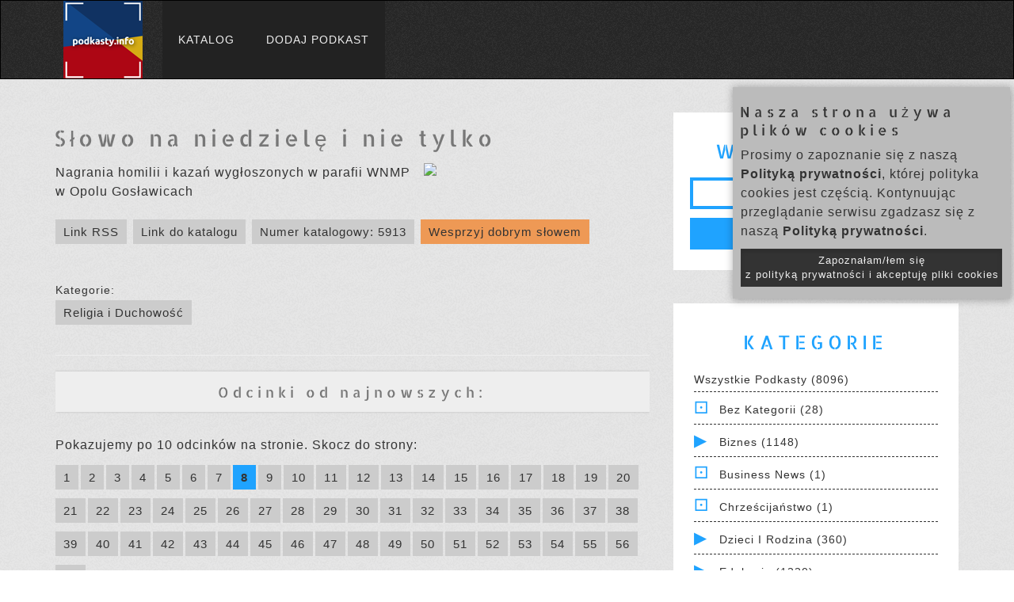

--- FILE ---
content_type: text/html; charset=UTF-8
request_url: https://www.podkasty.info/katalog/podkast/5913-S%C5%82owo_na_niedziel%C4%99_i_nie_tylko_?page=8
body_size: 9909
content:
<!DOCTYPE html>
<head lang="pl">
    <!-- Global site tag (gtag.js) - Google Analytics -->
    <script async src="https://www.googletagmanager.com/gtag/js?id=UA-35362598-1"></script>
    <script>
    window.dataLayer = window.dataLayer || [];
    function gtag(){dataLayer.push(arguments);}
    gtag('js', new Date());

    gtag('config', 'UA-35362598-1');
    </script>


    <meta charset="UTF-8">
    <title>Słowo na niedzielę i nie tylko  | Katalog Podkastów</title>

    <meta name="viewport" content="width=device-width, initial-scale=1, maximum-scale=1.0, user-scalable=no">

    <!-- For Facebook -->
    <meta property="og:title" content="Słowo na niedzielę i nie tylko  | Katalog Podkastów" >    <meta property="og:description" content="Nagrania homilii i kazań wygłoszonych w parafii WNMP w Opolu Gosławicach" ><meta property="og:image" content="https://img.hearthis.at/7/9/8/_/uploads/9127338/image_user/w1400_h1400_q70_ptrue_v2_----cropped_1545146343897.jpg" >
    <!-- Bootstrap Core CSS -->
    <link href="https://www.podkasty.info/katalog/bootstrap/css/bootstrap.min.css" type="text/css" rel="stylesheet" />
    <!-- Main styles conbined -->
    <link href="https://www.podkasty.info/katalog/assets/css/normalize-style-responsive-modifications.css?v=7" type="text/css" rel="stylesheet" />
    <!-- additional icons -->
    <link href="https://www.podkasty.info/katalog/assets/css/iline-icons.css" type="text/css" rel="stylesheet" media="print" onload="this.media='all'" />
    
    
    <!-- Shortcut icon -->
    <link rel="apple-touch-icon" sizes="76x76" href="https://www.podkasty.info/katalog/assets/favicon/apple-touch-icon.png">
    <link rel="icon" type="image/png" sizes="32x32" href="https://www.podkasty.info/katalog/assets/favicon/favicon-32x32.png">
    <link rel="icon" type="image/png" sizes="16x16" href="https://www.podkasty.info/katalog/assets/favicon/favicon-16x16.png">
    <link rel="manifest" href="https://www.podkasty.info/katalog/assets/favicon/site.webmanifest">
    <link rel="mask-icon" href="https://www.podkasty.info/katalog/assets/favicon/safari-pinned-tab.svg" color="#5bbad5">
    <meta name="msapplication-TileColor" content="#da532c">
    <meta name="theme-color" content="#ffffff">

    <script>
        // redirect the OLD podcast URLs to the new ones
        h = window.location.hash;
        if (h.length > 2) {
            s = h.split('/');
            if ((s[0] == '#podkast') && (s[1]) && (s[1] != '') && !isNaN(s[1])) {
                window.location = 'https://www.podkasty.info/katalog/podkast/' + s[1];
            }
        }

        var BASE_PATH = 'https://www.podkasty.info/katalog/';
    </script>
    <!-- Global site tag (gtag.js) - Google Analytics -->
    <script async src="https://www.googletagmanager.com/gtag/js?id=G-WLWMKQ80SY"></script>
    <script>
        window.dataLayer = window.dataLayer || [];
        function gtag(){dataLayer.push(arguments);}
        gtag('js', new Date());

        gtag('config', 'G-WLWMKQ80SY');
    </script>

</head>
<body>
    <div id="fb-root"></div>
    <script async defer crossorigin="anonymous" src="https://connect.facebook.net/pl_PL/sdk.js#xfbml=1&version=v10.0&appId=784457245540958&autoLogAppEvents=1" nonce="kTQ61OmW"></script>
    <!-- NAVIGATION START -->
    <header class="fallone-navbar" data-id="default-navbar">
      <nav class="navbar navbar-default">
        <div class="container">
          <!-- Brand and toggle get grouped for better mobile display -->
          <div class="navbar-header">
            <button type="button" class="navbar-toggle collapsed" data-toggle="collapse" data-target="#navbar-collapse-1" aria-expanded="false">
              <span class="sr-only">Menu</span>
              <span class="icon-bar"></span>
              <span class="icon-bar"></span>
              <span class="icon-bar"></span>
            </button>
            <a class="navbar-brand" href="/">
              <img src="https://www.podkasty.info/katalog/assets/images/Podkastyinfo-100.png" alt="Katalog podkastów" class="img-responsive" />
            </a>
          </div>

          <!-- Collect the nav links, forms, and other content for toggling -->
          <div class="collapse navbar-collapse" id="navbar-collapse-1">
            <ul class="nav navbar-nav">
              <li><a  href="https://www.podkasty.info/katalog/">Katalog</a></li>
              <li><a  href="https://www.podkasty.info/katalog/dodaj">Dodaj podkast</a></li>
                        </div><!-- /.navbar-collapse -->
        </div><!-- /.container -->
      </nav>
    </header>
    <!-- NAVIGATION END -->
    <!-- MAIN CONTAINER -->
    <div class="main-content">

        <!-- BLOG POST BODY SECTION -->
        <section class="pattern-3 no-padding-right">
          <!-- .container -->
          <div class="container">
            <!-- .row -->
            <div class="row">
              <!-- .col-md-12 -->
              <div class="col-md-12">
                <!-- All blog posts -->
                <div class="mar-top-md mar-bottom-md row">
        <!-- Left part -->
        <div class="col-md-8 blog-main">
                    <section  class="blog-post-list no-padding">

                <h1>Słowo na niedzielę i nie tylko </h1>

                <img class="podcast-cover" src="https://img.hearthis.at/7/9/8/_/uploads/9127338/image_user/w1400_h1400_q70_ptrue_v2_----cropped_1545146343897.jpg" />

                <p>Nagrania homilii i kazań wygłoszonych w parafii WNMP w Opolu Gosławicach</p>

                                    
                    <div class="info-buttons">
                        <a href="https://hearthis.at/parafia-wnmp-opole-goslawice/podcast/">Link RSS</a>
                        <a id="this-page-link" href="https://www.podkasty.info/katalog/podkast/5913-S%C5%82owo_na_niedziel%C4%99_i_nie_tylko_">Link do katalogu</a>
                        <a id="this-page-link" href="https://www.podkasty.info/katalog/5913">Numer katalogowy: 5913</a>
                        <a id="support-link" href="https://www.podkasty.info/polecanie.php">Wesprzyj dobrym słowem</a><br />
                        <div class="fb-share-button" data-href="https://www.podkasty.info/katalog/podkast/5913-S%C5%82owo_na_niedziel%C4%99_i_nie_tylko_" data-layout="button" data-size="large"><a target="_blank" href="https://www.facebook.com/sharer/sharer.php?u=https%3A%2F%2Fwww.podkasty.info%2Fkatalog%2Fpodkast%2F5913-S%25C5%2582owo_na_niedziel%25C4%2599_i_nie_tylko_&amp;src=sdkpreparse" class="fb-xfbml-parse-ignore">Udostępnij</a></div>
                    </div>

                                            <div class="in-categories">
                            Kategorie: <br />
                                                            <a href="https://www.podkasty.info/katalog/kategoria/23-Religia_i_Duchowo%C5%9B%C4%87">Religia i Duchowość</a>
                                                    </div>
                    
                    <hr />

                    
                        <article class="blog-post">
                            <div class="blog-body">
                                <h4 class="text-center">
                                    Odcinki od najnowszych:
                                </h4>
                            </div>
                        </article>

                        <div class="pagination"><p>Pokazujemy po 10 odcinków na stronie. Skocz do strony:</p><a href="https://www.podkasty.info/katalog/podkast/5913-S%C5%82owo_na_niedziel%C4%99_i_nie_tylko_?page=1"  >1</a><a href="https://www.podkasty.info/katalog/podkast/5913-S%C5%82owo_na_niedziel%C4%99_i_nie_tylko_?page=2"  >2</a><a href="https://www.podkasty.info/katalog/podkast/5913-S%C5%82owo_na_niedziel%C4%99_i_nie_tylko_?page=3"  >3</a><a href="https://www.podkasty.info/katalog/podkast/5913-S%C5%82owo_na_niedziel%C4%99_i_nie_tylko_?page=4"  >4</a><a href="https://www.podkasty.info/katalog/podkast/5913-S%C5%82owo_na_niedziel%C4%99_i_nie_tylko_?page=5"  >5</a><a href="https://www.podkasty.info/katalog/podkast/5913-S%C5%82owo_na_niedziel%C4%99_i_nie_tylko_?page=6"  >6</a><a href="https://www.podkasty.info/katalog/podkast/5913-S%C5%82owo_na_niedziel%C4%99_i_nie_tylko_?page=7"  >7</a><a href="https://www.podkasty.info/katalog/podkast/5913-S%C5%82owo_na_niedziel%C4%99_i_nie_tylko_?page=8" class="active" >8</a><a href="https://www.podkasty.info/katalog/podkast/5913-S%C5%82owo_na_niedziel%C4%99_i_nie_tylko_?page=9"  >9</a><a href="https://www.podkasty.info/katalog/podkast/5913-S%C5%82owo_na_niedziel%C4%99_i_nie_tylko_?page=10"  >10</a><a href="https://www.podkasty.info/katalog/podkast/5913-S%C5%82owo_na_niedziel%C4%99_i_nie_tylko_?page=11"  >11</a><a href="https://www.podkasty.info/katalog/podkast/5913-S%C5%82owo_na_niedziel%C4%99_i_nie_tylko_?page=12"  >12</a><a href="https://www.podkasty.info/katalog/podkast/5913-S%C5%82owo_na_niedziel%C4%99_i_nie_tylko_?page=13"  >13</a><a href="https://www.podkasty.info/katalog/podkast/5913-S%C5%82owo_na_niedziel%C4%99_i_nie_tylko_?page=14"  >14</a><a href="https://www.podkasty.info/katalog/podkast/5913-S%C5%82owo_na_niedziel%C4%99_i_nie_tylko_?page=15"  >15</a><a href="https://www.podkasty.info/katalog/podkast/5913-S%C5%82owo_na_niedziel%C4%99_i_nie_tylko_?page=16"  >16</a><a href="https://www.podkasty.info/katalog/podkast/5913-S%C5%82owo_na_niedziel%C4%99_i_nie_tylko_?page=17"  >17</a><a href="https://www.podkasty.info/katalog/podkast/5913-S%C5%82owo_na_niedziel%C4%99_i_nie_tylko_?page=18"  >18</a><a href="https://www.podkasty.info/katalog/podkast/5913-S%C5%82owo_na_niedziel%C4%99_i_nie_tylko_?page=19"  >19</a><a href="https://www.podkasty.info/katalog/podkast/5913-S%C5%82owo_na_niedziel%C4%99_i_nie_tylko_?page=20"  >20</a><a href="https://www.podkasty.info/katalog/podkast/5913-S%C5%82owo_na_niedziel%C4%99_i_nie_tylko_?page=21"  >21</a><a href="https://www.podkasty.info/katalog/podkast/5913-S%C5%82owo_na_niedziel%C4%99_i_nie_tylko_?page=22"  >22</a><a href="https://www.podkasty.info/katalog/podkast/5913-S%C5%82owo_na_niedziel%C4%99_i_nie_tylko_?page=23"  >23</a><a href="https://www.podkasty.info/katalog/podkast/5913-S%C5%82owo_na_niedziel%C4%99_i_nie_tylko_?page=24"  >24</a><a href="https://www.podkasty.info/katalog/podkast/5913-S%C5%82owo_na_niedziel%C4%99_i_nie_tylko_?page=25"  >25</a><a href="https://www.podkasty.info/katalog/podkast/5913-S%C5%82owo_na_niedziel%C4%99_i_nie_tylko_?page=26"  >26</a><a href="https://www.podkasty.info/katalog/podkast/5913-S%C5%82owo_na_niedziel%C4%99_i_nie_tylko_?page=27"  >27</a><a href="https://www.podkasty.info/katalog/podkast/5913-S%C5%82owo_na_niedziel%C4%99_i_nie_tylko_?page=28"  >28</a><a href="https://www.podkasty.info/katalog/podkast/5913-S%C5%82owo_na_niedziel%C4%99_i_nie_tylko_?page=29"  >29</a><a href="https://www.podkasty.info/katalog/podkast/5913-S%C5%82owo_na_niedziel%C4%99_i_nie_tylko_?page=30"  >30</a><a href="https://www.podkasty.info/katalog/podkast/5913-S%C5%82owo_na_niedziel%C4%99_i_nie_tylko_?page=31"  >31</a><a href="https://www.podkasty.info/katalog/podkast/5913-S%C5%82owo_na_niedziel%C4%99_i_nie_tylko_?page=32"  >32</a><a href="https://www.podkasty.info/katalog/podkast/5913-S%C5%82owo_na_niedziel%C4%99_i_nie_tylko_?page=33"  >33</a><a href="https://www.podkasty.info/katalog/podkast/5913-S%C5%82owo_na_niedziel%C4%99_i_nie_tylko_?page=34"  >34</a><a href="https://www.podkasty.info/katalog/podkast/5913-S%C5%82owo_na_niedziel%C4%99_i_nie_tylko_?page=35"  >35</a><a href="https://www.podkasty.info/katalog/podkast/5913-S%C5%82owo_na_niedziel%C4%99_i_nie_tylko_?page=36"  >36</a><a href="https://www.podkasty.info/katalog/podkast/5913-S%C5%82owo_na_niedziel%C4%99_i_nie_tylko_?page=37"  >37</a><a href="https://www.podkasty.info/katalog/podkast/5913-S%C5%82owo_na_niedziel%C4%99_i_nie_tylko_?page=38"  >38</a><a href="https://www.podkasty.info/katalog/podkast/5913-S%C5%82owo_na_niedziel%C4%99_i_nie_tylko_?page=39"  >39</a><a href="https://www.podkasty.info/katalog/podkast/5913-S%C5%82owo_na_niedziel%C4%99_i_nie_tylko_?page=40"  >40</a><a href="https://www.podkasty.info/katalog/podkast/5913-S%C5%82owo_na_niedziel%C4%99_i_nie_tylko_?page=41"  >41</a><a href="https://www.podkasty.info/katalog/podkast/5913-S%C5%82owo_na_niedziel%C4%99_i_nie_tylko_?page=42"  >42</a><a href="https://www.podkasty.info/katalog/podkast/5913-S%C5%82owo_na_niedziel%C4%99_i_nie_tylko_?page=43"  >43</a><a href="https://www.podkasty.info/katalog/podkast/5913-S%C5%82owo_na_niedziel%C4%99_i_nie_tylko_?page=44"  >44</a><a href="https://www.podkasty.info/katalog/podkast/5913-S%C5%82owo_na_niedziel%C4%99_i_nie_tylko_?page=45"  >45</a><a href="https://www.podkasty.info/katalog/podkast/5913-S%C5%82owo_na_niedziel%C4%99_i_nie_tylko_?page=46"  >46</a><a href="https://www.podkasty.info/katalog/podkast/5913-S%C5%82owo_na_niedziel%C4%99_i_nie_tylko_?page=47"  >47</a><a href="https://www.podkasty.info/katalog/podkast/5913-S%C5%82owo_na_niedziel%C4%99_i_nie_tylko_?page=48"  >48</a><a href="https://www.podkasty.info/katalog/podkast/5913-S%C5%82owo_na_niedziel%C4%99_i_nie_tylko_?page=49"  >49</a><a href="https://www.podkasty.info/katalog/podkast/5913-S%C5%82owo_na_niedziel%C4%99_i_nie_tylko_?page=50"  >50</a><a href="https://www.podkasty.info/katalog/podkast/5913-S%C5%82owo_na_niedziel%C4%99_i_nie_tylko_?page=51"  >51</a><a href="https://www.podkasty.info/katalog/podkast/5913-S%C5%82owo_na_niedziel%C4%99_i_nie_tylko_?page=52"  >52</a><a href="https://www.podkasty.info/katalog/podkast/5913-S%C5%82owo_na_niedziel%C4%99_i_nie_tylko_?page=53"  >53</a><a href="https://www.podkasty.info/katalog/podkast/5913-S%C5%82owo_na_niedziel%C4%99_i_nie_tylko_?page=54"  >54</a><a href="https://www.podkasty.info/katalog/podkast/5913-S%C5%82owo_na_niedziel%C4%99_i_nie_tylko_?page=55"  >55</a><a href="https://www.podkasty.info/katalog/podkast/5913-S%C5%82owo_na_niedziel%C4%99_i_nie_tylko_?page=56"  >56</a><a href="https://www.podkasty.info/katalog/podkast/5913-S%C5%82owo_na_niedziel%C4%99_i_nie_tylko_?page=57"  >57</a></div>                                                        <article class="blog-post">
                                <div class="blog-body">
                                    <h4 class="text-center">
                                                                                <a href="https://www.podkasty.info/katalog/podkast/5913-S%C5%82owo_na_niedziel%C4%99_i_nie_tylko_/_3_Trzymaj_si%C4%99_nadziei_jak_Mi%C5%82osierny_Ojciec_Rekolekcje_Wielkopostne_ks_Damian_Drop">[#3] Trzymaj się nadziei... jak Miłosierny Ojciec! - Rekolekcje Wielkopostne - ks. Damian Drop</a><br />
                                        <small>2025-03-22 00:00:00</small>
                                    </h4>
                                    <audio controls>
                                        <source src="https://hearthis.at/parafia-wnmp-opole-goslawice/3-trzymaj-sie-nadziei-jak-milosierny-ojciec-rekolekcje-wielkopostne-ks-damian-drop/listen.mp3?s=q7G" />
                                    </audio>
                                    <div class="episode-description more">
                                        Nagrania homilii i kazań wygłoszonych w parafii WNMP w Opolu Gosławicach                                    </div>
                                    <div class="episode-description more-full">
                                        Nagrania homilii i kazań wygłoszonych w parafii WNMP w Opolu Gosławicach                                    </div>
                                </div>
                            </article>
                                                                                <article class="blog-post">
                                <div class="blog-body">
                                    <h4 class="text-center">
                                                                                <a href="https://www.podkasty.info/katalog/podkast/5913-S%C5%82owo_na_niedziel%C4%99_i_nie_tylko_/_2_Trzymaj_si%C4%99_nadziei_jak_J%C3%B3zef_Rekolekcje_Wielkopostne_ks_Damian_Drop">[#2] Trzymaj się nadziei... jak Józef! - Rekolekcje Wielkopostne - ks. Damian Drop</a><br />
                                        <small>2025-03-21 00:00:00</small>
                                    </h4>
                                    <audio controls>
                                        <source src="https://hearthis.at/parafia-wnmp-opole-goslawice/2-trzymaj-sie-nadziei-jak-jozef-rekolekcje-wielkopostne-ks-damian-drop/listen.mp3?s=k0n" />
                                    </audio>
                                    <div class="episode-description more">
                                        Nagrania homilii i kazań wygłoszonych w parafii WNMP w Opolu Gosławicach                                    </div>
                                    <div class="episode-description more-full">
                                        Nagrania homilii i kazań wygłoszonych w parafii WNMP w Opolu Gosławicach                                    </div>
                                </div>
                            </article>
                                                                                <article class="blog-post">
                                <div class="blog-body">
                                    <h4 class="text-center">
                                                                                <a href="https://www.podkasty.info/katalog/podkast/5913-S%C5%82owo_na_niedziel%C4%99_i_nie_tylko_/_1_Trzymaj_si%C4%99_nadziei_jak_Abraham_Rekolekcje_Wielkopostne_ks_Damian_Drop">[#1] Trzymaj się nadziei... jak Abraham! - Rekolekcje Wielkopostne - ks. Damian Drop</a><br />
                                        <small>2025-03-20 00:00:00</small>
                                    </h4>
                                    <audio controls>
                                        <source src="https://hearthis.at/parafia-wnmp-opole-goslawice/1-trzymaj-sie-nadziei-jak-abraham-rekolekcje-wielkopostne-ks-damian-drop/listen.mp3?s=eHG" />
                                    </audio>
                                    <div class="episode-description more">
                                        Nagrania homilii i kazań wygłoszonych w parafii WNMP w Opolu Gosławicach                                    </div>
                                    <div class="episode-description more-full">
                                        Nagrania homilii i kazań wygłoszonych w parafii WNMP w Opolu Gosławicach                                    </div>
                                </div>
                            </article>
                                                                                <article class="blog-post">
                                <div class="blog-body">
                                    <h4 class="text-center">
                                                                                <a href="https://www.podkasty.info/katalog/podkast/5913-S%C5%82owo_na_niedziel%C4%99_i_nie_tylko_/2_Niedziela_Wielkiego_Postu_C_16_03_2025_S%C5%82owo_od_Ojca_ks_Marcin_Cytrycki">2 Niedziela Wielkiego Postu C (16.03.2025) - Słowo od Ojca - ks. Marcin Cytrycki</a><br />
                                        <small>2025-03-16 13:50:02</small>
                                    </h4>
                                    <audio controls>
                                        <source src="https://hearthis.at/parafia-wnmp-opole-goslawice/wp2c-2-niedziela-wielkiego-postu-c-16.03.2025-slowo-od-ojca-ks.-marcin-cytrycki/listen.mp3?s=61R" />
                                    </audio>
                                    <div class="episode-description more">
                                        Nagrania homilii i kazań wygłoszonych w parafii WNMP w Opolu Gosławicach                                    </div>
                                    <div class="episode-description more-full">
                                        Nagrania homilii i kazań wygłoszonych w parafii WNMP w Opolu Gosławicach                                    </div>
                                </div>
                            </article>
                                                                                <article class="blog-post">
                                <div class="blog-body">
                                    <h4 class="text-center">
                                                                                <a href="https://www.podkasty.info/katalog/podkast/5913-S%C5%82owo_na_niedziel%C4%99_i_nie_tylko_/%C5%9Aroda_Popielcowa_05_03_2025_Wiosna_Ko%C5%9Bcio%C5%82a_ks_Marcin_Cytrycki">Środa Popielcowa (05.03.2025) - Wiosna Kościoła - ks. Marcin Cytrycki</a><br />
                                        <small>2025-03-05 21:04:57</small>
                                    </h4>
                                    <audio controls>
                                        <source src="https://hearthis.at/parafia-wnmp-opole-goslawice/sp-sroda-popielcowa-05.03.2025-wiosna-kosciola-ks.-marcin-cytrycki/listen.mp3?s=IVH" />
                                    </audio>
                                    <div class="episode-description more">
                                        Nagrania homilii i kazań wygłoszonych w parafii WNMP w Opolu Gosławicach                                    </div>
                                    <div class="episode-description more-full">
                                        Nagrania homilii i kazań wygłoszonych w parafii WNMP w Opolu Gosławicach                                    </div>
                                </div>
                            </article>
                                                                                <article class="blog-post">
                                <div class="blog-body">
                                    <h4 class="text-center">
                                                                                <a href="https://www.podkasty.info/katalog/podkast/5913-S%C5%82owo_na_niedziel%C4%99_i_nie_tylko_/8_Niedziela_Zwyk%C5%82a_02_03_2025_Miecz_i_znak_ks_Marcin_Cytrycki">8 Niedziela Zwykła (02.03.2025) - Miecz i znak - ks. Marcin Cytrycki</a><br />
                                        <small>2025-03-02 19:44:12</small>
                                    </h4>
                                    <audio controls>
                                        <source src="https://hearthis.at/parafia-wnmp-opole-goslawice/z8c-8-niedziela-zwykla-02032025-miecz-i-znak-ks-marcin-cytrycki/listen.mp3?s=MSN" />
                                    </audio>
                                    <div class="episode-description more">
                                        Nagrania homilii i kazań wygłoszonych w parafii WNMP w Opolu Gosławicach                                    </div>
                                    <div class="episode-description more-full">
                                        Nagrania homilii i kazań wygłoszonych w parafii WNMP w Opolu Gosławicach                                    </div>
                                </div>
                            </article>
                                                                                <article class="blog-post">
                                <div class="blog-body">
                                    <h4 class="text-center">
                                                                                <a href="https://www.podkasty.info/katalog/podkast/5913-S%C5%82owo_na_niedziel%C4%99_i_nie_tylko_/7_Niedziela_Zwyk%C5%82a_23_02_2025_ks_Kamil_Sowada">7 Niedziela Zwykła (23.02.2025) - ks. Kamil Sowada</a><br />
                                        <small>2025-02-23 00:00:00</small>
                                    </h4>
                                    <audio controls>
                                        <source src="https://hearthis.at/parafia-wnmp-opole-goslawice/z7c-7-niedziela-zwykla-23022025-ks-kamil-sowada/listen.mp3?s=sKb" />
                                    </audio>
                                    <div class="episode-description more">
                                        Nagrania homilii i kazań wygłoszonych w parafii WNMP w Opolu Gosławicach                                    </div>
                                    <div class="episode-description more-full">
                                        Nagrania homilii i kazań wygłoszonych w parafii WNMP w Opolu Gosławicach                                    </div>
                                </div>
                            </article>
                                                                                <article class="blog-post">
                                <div class="blog-body">
                                    <h4 class="text-center">
                                                                                <a href="https://www.podkasty.info/katalog/podkast/5913-S%C5%82owo_na_niedziel%C4%99_i_nie_tylko_/6_Niedziela_Zwyk%C5%82a_16_02_2025_ks_Piotr_K%C5%82onowski">6 Niedziela Zwykła (16.02.2025) - ks. Piotr Kłonowski</a><br />
                                        <small>2025-02-16 00:00:00</small>
                                    </h4>
                                    <audio controls>
                                        <source src="https://hearthis.at/parafia-wnmp-opole-goslawice/z6c-6-niedziela-zwykla-16022025-ks-piotr-klonowski/listen.mp3?s=sni" />
                                    </audio>
                                    <div class="episode-description more">
                                        Nagrania homilii i kazań wygłoszonych w parafii WNMP w Opolu Gosławicach                                    </div>
                                    <div class="episode-description more-full">
                                        Nagrania homilii i kazań wygłoszonych w parafii WNMP w Opolu Gosławicach                                    </div>
                                </div>
                            </article>
                                                                                <article class="blog-post">
                                <div class="blog-body">
                                    <h4 class="text-center">
                                                                                <a href="https://www.podkasty.info/katalog/podkast/5913-S%C5%82owo_na_niedziel%C4%99_i_nie_tylko_/5_Niedziela_Zwyk%C5%82a_09_02_2025_Kadosz_i_moja_%C5%82%C3%B3dka_ks_Marcin_Cytrycki">5 Niedziela Zwykła (09.02.2025) - Kadosz i moja łódka - ks. Marcin Cytrycki</a><br />
                                        <small>2025-02-09 14:02:23</small>
                                    </h4>
                                    <audio controls>
                                        <source src="https://hearthis.at/parafia-wnmp-opole-goslawice/z5c-5-niedziela-zwykla-09022025-kadosz-i-moja-lodka-ks-marcin-cytrycki/listen.mp3?s=rwx" />
                                    </audio>
                                    <div class="episode-description more">
                                        Nagrania homilii i kazań wygłoszonych w parafii WNMP w Opolu Gosławicach                                    </div>
                                    <div class="episode-description more-full">
                                        Nagrania homilii i kazań wygłoszonych w parafii WNMP w Opolu Gosławicach                                    </div>
                                </div>
                            </article>
                                                                                <article class="blog-post">
                                <div class="blog-body">
                                    <h4 class="text-center">
                                                                                <a href="https://www.podkasty.info/katalog/podkast/5913-S%C5%82owo_na_niedziel%C4%99_i_nie_tylko_/Ofiarowanie_Pa%C5%84skie_02_02_2025_ks_Marcin_Pa%C5%9B">Ofiarowanie Pańskie (02.02.2025) - ks. Marcin Paś</a><br />
                                        <small>2025-02-02 00:00:00</small>
                                    </h4>
                                    <audio controls>
                                        <source src="https://hearthis.at/parafia-wnmp-opole-goslawice/z4b-ofiarowanie-panskie-02022025-ks-marcin-pas/listen.mp3?s=pV2" />
                                    </audio>
                                    <div class="episode-description more">
                                        Nagrania homilii i kazań wygłoszonych w parafii WNMP w Opolu Gosławicach                                    </div>
                                    <div class="episode-description more-full">
                                        Nagrania homilii i kazań wygłoszonych w parafii WNMP w Opolu Gosławicach                                    </div>
                                </div>
                            </article>
                        <div class="pagination"><p>Pokazujemy po 10 odcinków na stronie. Skocz do strony:</p><a href="https://www.podkasty.info/katalog/podkast/5913-S%C5%82owo_na_niedziel%C4%99_i_nie_tylko_?page=1"  >1</a><a href="https://www.podkasty.info/katalog/podkast/5913-S%C5%82owo_na_niedziel%C4%99_i_nie_tylko_?page=2"  >2</a><a href="https://www.podkasty.info/katalog/podkast/5913-S%C5%82owo_na_niedziel%C4%99_i_nie_tylko_?page=3"  >3</a><a href="https://www.podkasty.info/katalog/podkast/5913-S%C5%82owo_na_niedziel%C4%99_i_nie_tylko_?page=4"  >4</a><a href="https://www.podkasty.info/katalog/podkast/5913-S%C5%82owo_na_niedziel%C4%99_i_nie_tylko_?page=5"  >5</a><a href="https://www.podkasty.info/katalog/podkast/5913-S%C5%82owo_na_niedziel%C4%99_i_nie_tylko_?page=6"  >6</a><a href="https://www.podkasty.info/katalog/podkast/5913-S%C5%82owo_na_niedziel%C4%99_i_nie_tylko_?page=7"  >7</a><a href="https://www.podkasty.info/katalog/podkast/5913-S%C5%82owo_na_niedziel%C4%99_i_nie_tylko_?page=8" class="active" >8</a><a href="https://www.podkasty.info/katalog/podkast/5913-S%C5%82owo_na_niedziel%C4%99_i_nie_tylko_?page=9"  >9</a><a href="https://www.podkasty.info/katalog/podkast/5913-S%C5%82owo_na_niedziel%C4%99_i_nie_tylko_?page=10"  >10</a><a href="https://www.podkasty.info/katalog/podkast/5913-S%C5%82owo_na_niedziel%C4%99_i_nie_tylko_?page=11"  >11</a><a href="https://www.podkasty.info/katalog/podkast/5913-S%C5%82owo_na_niedziel%C4%99_i_nie_tylko_?page=12"  >12</a><a href="https://www.podkasty.info/katalog/podkast/5913-S%C5%82owo_na_niedziel%C4%99_i_nie_tylko_?page=13"  >13</a><a href="https://www.podkasty.info/katalog/podkast/5913-S%C5%82owo_na_niedziel%C4%99_i_nie_tylko_?page=14"  >14</a><a href="https://www.podkasty.info/katalog/podkast/5913-S%C5%82owo_na_niedziel%C4%99_i_nie_tylko_?page=15"  >15</a><a href="https://www.podkasty.info/katalog/podkast/5913-S%C5%82owo_na_niedziel%C4%99_i_nie_tylko_?page=16"  >16</a><a href="https://www.podkasty.info/katalog/podkast/5913-S%C5%82owo_na_niedziel%C4%99_i_nie_tylko_?page=17"  >17</a><a href="https://www.podkasty.info/katalog/podkast/5913-S%C5%82owo_na_niedziel%C4%99_i_nie_tylko_?page=18"  >18</a><a href="https://www.podkasty.info/katalog/podkast/5913-S%C5%82owo_na_niedziel%C4%99_i_nie_tylko_?page=19"  >19</a><a href="https://www.podkasty.info/katalog/podkast/5913-S%C5%82owo_na_niedziel%C4%99_i_nie_tylko_?page=20"  >20</a><a href="https://www.podkasty.info/katalog/podkast/5913-S%C5%82owo_na_niedziel%C4%99_i_nie_tylko_?page=21"  >21</a><a href="https://www.podkasty.info/katalog/podkast/5913-S%C5%82owo_na_niedziel%C4%99_i_nie_tylko_?page=22"  >22</a><a href="https://www.podkasty.info/katalog/podkast/5913-S%C5%82owo_na_niedziel%C4%99_i_nie_tylko_?page=23"  >23</a><a href="https://www.podkasty.info/katalog/podkast/5913-S%C5%82owo_na_niedziel%C4%99_i_nie_tylko_?page=24"  >24</a><a href="https://www.podkasty.info/katalog/podkast/5913-S%C5%82owo_na_niedziel%C4%99_i_nie_tylko_?page=25"  >25</a><a href="https://www.podkasty.info/katalog/podkast/5913-S%C5%82owo_na_niedziel%C4%99_i_nie_tylko_?page=26"  >26</a><a href="https://www.podkasty.info/katalog/podkast/5913-S%C5%82owo_na_niedziel%C4%99_i_nie_tylko_?page=27"  >27</a><a href="https://www.podkasty.info/katalog/podkast/5913-S%C5%82owo_na_niedziel%C4%99_i_nie_tylko_?page=28"  >28</a><a href="https://www.podkasty.info/katalog/podkast/5913-S%C5%82owo_na_niedziel%C4%99_i_nie_tylko_?page=29"  >29</a><a href="https://www.podkasty.info/katalog/podkast/5913-S%C5%82owo_na_niedziel%C4%99_i_nie_tylko_?page=30"  >30</a><a href="https://www.podkasty.info/katalog/podkast/5913-S%C5%82owo_na_niedziel%C4%99_i_nie_tylko_?page=31"  >31</a><a href="https://www.podkasty.info/katalog/podkast/5913-S%C5%82owo_na_niedziel%C4%99_i_nie_tylko_?page=32"  >32</a><a href="https://www.podkasty.info/katalog/podkast/5913-S%C5%82owo_na_niedziel%C4%99_i_nie_tylko_?page=33"  >33</a><a href="https://www.podkasty.info/katalog/podkast/5913-S%C5%82owo_na_niedziel%C4%99_i_nie_tylko_?page=34"  >34</a><a href="https://www.podkasty.info/katalog/podkast/5913-S%C5%82owo_na_niedziel%C4%99_i_nie_tylko_?page=35"  >35</a><a href="https://www.podkasty.info/katalog/podkast/5913-S%C5%82owo_na_niedziel%C4%99_i_nie_tylko_?page=36"  >36</a><a href="https://www.podkasty.info/katalog/podkast/5913-S%C5%82owo_na_niedziel%C4%99_i_nie_tylko_?page=37"  >37</a><a href="https://www.podkasty.info/katalog/podkast/5913-S%C5%82owo_na_niedziel%C4%99_i_nie_tylko_?page=38"  >38</a><a href="https://www.podkasty.info/katalog/podkast/5913-S%C5%82owo_na_niedziel%C4%99_i_nie_tylko_?page=39"  >39</a><a href="https://www.podkasty.info/katalog/podkast/5913-S%C5%82owo_na_niedziel%C4%99_i_nie_tylko_?page=40"  >40</a><a href="https://www.podkasty.info/katalog/podkast/5913-S%C5%82owo_na_niedziel%C4%99_i_nie_tylko_?page=41"  >41</a><a href="https://www.podkasty.info/katalog/podkast/5913-S%C5%82owo_na_niedziel%C4%99_i_nie_tylko_?page=42"  >42</a><a href="https://www.podkasty.info/katalog/podkast/5913-S%C5%82owo_na_niedziel%C4%99_i_nie_tylko_?page=43"  >43</a><a href="https://www.podkasty.info/katalog/podkast/5913-S%C5%82owo_na_niedziel%C4%99_i_nie_tylko_?page=44"  >44</a><a href="https://www.podkasty.info/katalog/podkast/5913-S%C5%82owo_na_niedziel%C4%99_i_nie_tylko_?page=45"  >45</a><a href="https://www.podkasty.info/katalog/podkast/5913-S%C5%82owo_na_niedziel%C4%99_i_nie_tylko_?page=46"  >46</a><a href="https://www.podkasty.info/katalog/podkast/5913-S%C5%82owo_na_niedziel%C4%99_i_nie_tylko_?page=47"  >47</a><a href="https://www.podkasty.info/katalog/podkast/5913-S%C5%82owo_na_niedziel%C4%99_i_nie_tylko_?page=48"  >48</a><a href="https://www.podkasty.info/katalog/podkast/5913-S%C5%82owo_na_niedziel%C4%99_i_nie_tylko_?page=49"  >49</a><a href="https://www.podkasty.info/katalog/podkast/5913-S%C5%82owo_na_niedziel%C4%99_i_nie_tylko_?page=50"  >50</a><a href="https://www.podkasty.info/katalog/podkast/5913-S%C5%82owo_na_niedziel%C4%99_i_nie_tylko_?page=51"  >51</a><a href="https://www.podkasty.info/katalog/podkast/5913-S%C5%82owo_na_niedziel%C4%99_i_nie_tylko_?page=52"  >52</a><a href="https://www.podkasty.info/katalog/podkast/5913-S%C5%82owo_na_niedziel%C4%99_i_nie_tylko_?page=53"  >53</a><a href="https://www.podkasty.info/katalog/podkast/5913-S%C5%82owo_na_niedziel%C4%99_i_nie_tylko_?page=54"  >54</a><a href="https://www.podkasty.info/katalog/podkast/5913-S%C5%82owo_na_niedziel%C4%99_i_nie_tylko_?page=55"  >55</a><a href="https://www.podkasty.info/katalog/podkast/5913-S%C5%82owo_na_niedziel%C4%99_i_nie_tylko_?page=56"  >56</a><a href="https://www.podkasty.info/katalog/podkast/5913-S%C5%82owo_na_niedziel%C4%99_i_nie_tylko_?page=57"  >57</a></div>
                    
                    <article class="blog-post">
                        <div class="blog-body">
                            <h4 class="text-center">
                                Informacja dotycząca prawa autorskich:
                                Wszelka prezentowana tu zawartość podkastu jest własnością jego autora
                            </h4>
                        </div>
                    </article>

                
            </section>
                </div>
        <!-- /Left part -->
        <!-- Right part -->
        <div class="col-md-4 blog-sidebar">
            <!-- search field -->
            <div class="post-detail">
                <div class="post-detail-body sep-xs">
                    <h3 class="text-primary text-uppercase text-center">Wyszukiwanie</h3>
                    <form name="search_form" method="get" action="https://www.podkasty.info/katalog/szukaj">
                        <div class="blog-body row search-row">
                            <input type="text" name="q" id="sidebar-q" value="" class="search-field" >
                            <input type="button" class="btn btn-primary" name="s" value="Szukaj" onclick="document.search_form.submit()">
                        </div>
                    </form>
                </div>
            </div>

            <!-- Categories List -->
            <div class="post-detail">
  <div class="post-detail-body sep-xs">
    <h3 class="text-primary text-uppercase text-center">Kategorie</h3>
    <ul class="text-capitalize sidebar categories">

        <li><a href="https://www.podkasty.info/katalog/kategoria/wszystkie">Wszystkie podkasty (8096)</a></li>

                    <li><span class="none_caret">&nbsp;</span>                <a href="https://www.podkasty.info/katalog/kategoria/134-Bez_kategorii">Bez kategorii (28)</a>
                            </li>
                    <li><span class="cat_caret">&nbsp;</span>                <a href="https://www.podkasty.info/katalog/kategoria/3-Biznes">Biznes (1148)</a>
                                    <ul class="nested">
                                                    <li>
                                <a href="https://www.podkasty.info/katalog/kategoria/52-Inwestowanie">&mdash; Inwestowanie (57)</a>
                            </li>
                                                    <li>
                                <a href="https://www.podkasty.info/katalog/kategoria/17-Kariera">&mdash; Kariera (129)</a>
                            </li>
                                                    <li>
                                <a href="https://www.podkasty.info/katalog/kategoria/5-Marketing">&mdash; Marketing (178)</a>
                            </li>
                                                    <li>
                                <a href="https://www.podkasty.info/katalog/kategoria/132-Non-Profit">&mdash; Non-Profit (54)</a>
                            </li>
                                                    <li>
                                <a href="https://www.podkasty.info/katalog/kategoria/4-Przedsi%C4%99biorczo%C5%9B%C4%87">&mdash; Przedsiębiorczość (158)</a>
                            </li>
                                                    <li>
                                <a href="https://www.podkasty.info/katalog/kategoria/91-Wiadomo%C5%9Bci_biznesowe">&mdash; Wiadomości biznesowe (8)</a>
                            </li>
                                                    <li>
                                <a href="https://www.podkasty.info/katalog/kategoria/6-Zarz%C4%85dzanie">&mdash; Zarządzanie (109)</a>
                            </li>
                                                    <li>
                                <a href="https://www.podkasty.info/katalog/kategoria/8-Zarz%C4%85dzanie_i_marketing">&mdash; Zarządzanie i marketing (7)</a>
                            </li>
                                            </ul>
                            </li>
                    <li><span class="none_caret">&nbsp;</span>                <a href="https://www.podkasty.info/katalog/kategoria/329-Business_News">Business News (1)</a>
                            </li>
                    <li><span class="none_caret">&nbsp;</span>                <a href="https://www.podkasty.info/katalog/kategoria/146-Chrze%C5%9Bcija%C5%84stwo">Chrześcijaństwo (1)</a>
                            </li>
                    <li><span class="cat_caret">&nbsp;</span>                <a href="https://www.podkasty.info/katalog/kategoria/31-Dzieci_i_rodzina">Dzieci i rodzina (360)</a>
                                    <ul class="nested">
                                                    <li>
                                <a href="https://www.podkasty.info/katalog/kategoria/115-Edukacja_dla_dzieci">&mdash; Edukacja dla dzieci (41)</a>
                            </li>
                                                    <li>
                                <a href="https://www.podkasty.info/katalog/kategoria/144-Opowie%C5%9Bci_dla_dzieci">&mdash; Opowieści dla dzieci (49)</a>
                            </li>
                                                    <li>
                                <a href="https://www.podkasty.info/katalog/kategoria/142-Pupile_i_zwierz%C4%99ta">&mdash; Pupile i zwierzęta (40)</a>
                            </li>
                                                    <li>
                                <a href="https://www.podkasty.info/katalog/kategoria/32-Rodzicielstwo">&mdash; Rodzicielstwo (174)</a>
                            </li>
                                            </ul>
                            </li>
                    <li><span class="cat_caret">&nbsp;</span>                <a href="https://www.podkasty.info/katalog/kategoria/18-Edukacja">Edukacja (1220)</a>
                                    <ul class="nested">
                                                    <li>
                                <a href="https://www.podkasty.info/katalog/kategoria/61-%C4%86wiczenie">&mdash; Ćwiczenie (15)</a>
                            </li>
                                                    <li>
                                <a href="https://www.podkasty.info/katalog/kategoria/33-Doskonalenie_siebie">&mdash; Doskonalenie siebie (426)</a>
                            </li>
                                                    <li>
                                <a href="https://www.podkasty.info/katalog/kategoria/25-Jak_zrobi%C4%87">&mdash; Jak zrobić (101)</a>
                            </li>
                                                    <li>
                                <a href="https://www.podkasty.info/katalog/kategoria/73-Kursy">&mdash; Kursy (69)</a>
                            </li>
                                                    <li>
                                <a href="https://www.podkasty.info/katalog/kategoria/268-Language_Courses">&mdash; Language Courses (1)</a>
                            </li>
                                                    <li>
                                <a href="https://www.podkasty.info/katalog/kategoria/53-Nauka_j%C4%99zyka">&mdash; Nauka języka (81)</a>
                            </li>
                                                    <li>
                                <a href="https://www.podkasty.info/katalog/kategoria/89-Samodoskonalenie">&mdash; Samodoskonalenie (4)</a>
                            </li>
                                                    <li>
                                <a href="https://www.podkasty.info/katalog/kategoria/84-Technologia_edukacyjna">&mdash; Technologia edukacyjna (2)</a>
                            </li>
                                                    <li>
                                <a href="https://www.podkasty.info/katalog/kategoria/92-Wy%C5%BCsza_edukacja">&mdash; Wyższa edukacja (1)</a>
                            </li>
                                            </ul>
                            </li>
                    <li><span class="none_caret">&nbsp;</span>                <a href="https://www.podkasty.info/katalog/kategoria/281-Edukacja">Edukacja (1)</a>
                            </li>
                    <li><span class="cat_caret">&nbsp;</span>                <a href="https://www.podkasty.info/katalog/kategoria/74-Fikcja">Fikcja (66)</a>
                                    <ul class="nested">
                                                    <li>
                                <a href="https://www.podkasty.info/katalog/kategoria/307-Comedy_Fiction">&mdash; Comedy Fiction (5)</a>
                            </li>
                                                    <li>
                                <a href="https://www.podkasty.info/katalog/kategoria/87-Drama">&mdash; Drama (18)</a>
                            </li>
                                                    <li>
                                <a href="https://www.podkasty.info/katalog/kategoria/75-Science_Fiction">&mdash; Science Fiction (9)</a>
                            </li>
                                            </ul>
                            </li>
                    <li><span class="none_caret">&nbsp;</span>                <a href="https://www.podkasty.info/katalog/kategoria/342-Film_Interviews">Film Interviews (2)</a>
                            </li>
                    <li><span class="cat_caret">&nbsp;</span>                <a href="https://www.podkasty.info/katalog/kategoria/29-Gry_i_hobby">Gry i hobby (22)</a>
                                    <ul class="nested">
                                                    <li>
                                <a href="https://www.podkasty.info/katalog/kategoria/103-Gry_Wideo">&mdash; Gry Wideo (11)</a>
                            </li>
                                                    <li>
                                <a href="https://www.podkasty.info/katalog/kategoria/30-Hobby">&mdash; Hobby (8)</a>
                            </li>
                                                    <li>
                                <a href="https://www.podkasty.info/katalog/kategoria/101-Inne_gry">&mdash; Inne gry (3)</a>
                            </li>
                                            </ul>
                            </li>
                    <li><span class="none_caret">&nbsp;</span>                <a href="https://www.podkasty.info/katalog/kategoria/13-Historia">Historia (216)</a>
                            </li>
                    <li><span class="cat_caret">&nbsp;</span>                <a href="https://www.podkasty.info/katalog/kategoria/57-Komediowe">Komediowe (278)</a>
                                    <ul class="nested">
                                                    <li>
                                <a href="https://www.podkasty.info/katalog/kategoria/63-Imrowizacje">&mdash; Imrowizacje (51)</a>
                            </li>
                                                    <li>
                                <a href="https://www.podkasty.info/katalog/kategoria/76-Rozmowy">&mdash; Rozmowy (31)</a>
                            </li>
                                                    <li>
                                <a href="https://www.podkasty.info/katalog/kategoria/122-Stand-Up">&mdash; Stand-Up (20)</a>
                            </li>
                                            </ul>
                            </li>
                    <li><span class="none_caret">&nbsp;</span>                <a href="https://www.podkasty.info/katalog/kategoria/10-Kryminalne">Kryminalne (119)</a>
                            </li>
                    <li><span class="cat_caret">&nbsp;</span>                <a href="https://www.podkasty.info/katalog/kategoria/34-Kultura">Kultura (718)</a>
                                    <ul class="nested">
                                                    <li>
                                <a href="https://www.podkasty.info/katalog/kategoria/93-Design">&mdash; Design (63)</a>
                            </li>
                                                    <li>
                                <a href="https://www.podkasty.info/katalog/kategoria/51-Jedzenie">&mdash; Jedzenie (69)</a>
                            </li>
                                                    <li>
                                <a href="https://www.podkasty.info/katalog/kategoria/43-Ksi%C4%85%C5%BCki">&mdash; Książki (274)</a>
                            </li>
                                                    <li>
                                <a href="https://www.podkasty.info/katalog/kategoria/105-Literatura">&mdash; Literatura (11)</a>
                            </li>
                                                    <li>
                                <a href="https://www.podkasty.info/katalog/kategoria/60-Moda_i_uroda">&mdash; Moda i uroda (58)</a>
                            </li>
                                                    <li>
                                <a href="https://www.podkasty.info/katalog/kategoria/47-Sztuki_performatywne">&mdash; Sztuki performatywne (55)</a>
                            </li>
                                                    <li>
                                <a href="https://www.podkasty.info/katalog/kategoria/46-Sztuki_wizualne">&mdash; Sztuki wizualne (57)</a>
                            </li>
                                            </ul>
                            </li>
                    <li><span class="none_caret">&nbsp;</span>                <a href="https://www.podkasty.info/katalog/kategoria/80-Kultura_i_Sztuka">Kultura i Sztuka (2)</a>
                            </li>
                    <li><span class="none_caret">&nbsp;</span>                <a href="https://www.podkasty.info/katalog/kategoria/328-Language_Learning">Language Learning (1)</a>
                            </li>
                    <li><span class="none_caret">&nbsp;</span>                <a href="https://www.podkasty.info/katalog/kategoria/324-Medicine">Medicine (1)</a>
                            </li>
                    <li><span class="cat_caret">&nbsp;</span>                <a href="https://www.podkasty.info/katalog/kategoria/107-Mi%C4%99dzynarodowe">Międzynarodowe (1)</a>
                                    <ul class="nested">
                                                    <li>
                                <a href="https://www.podkasty.info/katalog/kategoria/108-Polish">&mdash; Polish (1)</a>
                            </li>
                                            </ul>
                            </li>
                    <li><span class="none_caret">&nbsp;</span>                <a href="https://www.podkasty.info/katalog/kategoria/129-Miejsca_i_Podr%C3%B3%C5%BCe">Miejsca i Podróże (1)</a>
                            </li>
                    <li><span class="none_caret">&nbsp;</span>                <a href="https://www.podkasty.info/katalog/kategoria/341-Music_History">Music History (1)</a>
                            </li>
                    <li><span class="none_caret">&nbsp;</span>                <a href="https://www.podkasty.info/katalog/kategoria/340-Music_Interviews">Music Interviews (3)</a>
                            </li>
                    <li><span class="cat_caret">&nbsp;</span>                <a href="https://www.podkasty.info/katalog/kategoria/26-Muzyka">Muzyka (227)</a>
                                    <ul class="nested">
                                                    <li>
                                <a href="https://www.podkasty.info/katalog/kategoria/28-Historia_muzyki">&mdash; Historia muzyki (39)</a>
                            </li>
                                                    <li>
                                <a href="https://www.podkasty.info/katalog/kategoria/27-Wsp%C3%B3%C5%82czesna">&mdash; Współczesna (53)</a>
                            </li>
                                                    <li>
                                <a href="https://www.podkasty.info/katalog/kategoria/72-Wywiady">&mdash; Wywiady (58)</a>
                            </li>
                                            </ul>
                            </li>
                    <li><span class="cat_caret">&nbsp;</span>                <a href="https://www.podkasty.info/katalog/kategoria/40-Nauka">Nauka (257)</a>
                                    <ul class="nested">
                                                    <li>
                                <a href="https://www.podkasty.info/katalog/kategoria/159-Astronomia">&mdash; Astronomia (8)</a>
                            </li>
                                                    <li>
                                <a href="https://www.podkasty.info/katalog/kategoria/123-Biologia">&mdash; Biologia (41)</a>
                            </li>
                                                    <li>
                                <a href="https://www.podkasty.info/katalog/kategoria/158-Chemia">&mdash; Chemia (1)</a>
                            </li>
                                                    <li>
                                <a href="https://www.podkasty.info/katalog/kategoria/155-Fizyka">&mdash; Fizyka (3)</a>
                            </li>
                                                    <li>
                                <a href="https://www.podkasty.info/katalog/kategoria/41-Nauki_o_Ziemi">&mdash; Nauki o Ziemi (14)</a>
                            </li>
                                                    <li>
                                <a href="https://www.podkasty.info/katalog/kategoria/85-Nauki_o_%C5%BCyciu">&mdash; Nauki o życiu (22)</a>
                            </li>
                                                    <li>
                                <a href="https://www.podkasty.info/katalog/kategoria/121-Nauki_przyrodnicze">&mdash; Nauki przyrodnicze (26)</a>
                            </li>
                                                    <li>
                                <a href="https://www.podkasty.info/katalog/kategoria/62-Nauki_spo%C5%82eczne">&mdash; Nauki społeczne (63)</a>
                            </li>
                                            </ul>
                            </li>
                    <li><span class="cat_caret">&nbsp;</span>                <a href="https://www.podkasty.info/katalog/kategoria/94-Nauka_i_Medycyna">Nauka i Medycyna (4)</a>
                                    <ul class="nested">
                                                    <li>
                                <a href="https://www.podkasty.info/katalog/kategoria/143-Nauki_Przyrodnicze">&mdash; Nauki Przyrodnicze (1)</a>
                            </li>
                                                    <li>
                                <a href="https://www.podkasty.info/katalog/kategoria/95-Nauki_Spo%C5%82eczne">&mdash; Nauki Społeczne (2)</a>
                            </li>
                                            </ul>
                            </li>
                    <li><span class="none_caret">&nbsp;</span>                <a href="https://www.podkasty.info/katalog/kategoria/322-Nutrition">Nutrition (1)</a>
                            </li>
                    <li><span class="none_caret">&nbsp;</span>                <a href="https://www.podkasty.info/katalog/kategoria/280-Prawo_Karne">Prawo Karne (1)</a>
                            </li>
                    <li><span class="cat_caret">&nbsp;</span>                <a href="https://www.podkasty.info/katalog/kategoria/23-Religia_i_Duchowo%C5%9B%C4%87">Religia i Duchowość (396)</a>
                                    <ul class="nested">
                                                    <li>
                                <a href="https://www.podkasty.info/katalog/kategoria/304-Buddhism">&mdash; Buddhism (2)</a>
                            </li>
                                                    <li>
                                <a href="https://www.podkasty.info/katalog/kategoria/24-Chrze%C5%9Bcija%C5%84stwo">&mdash; Chrześcijaństwo (204)</a>
                            </li>
                                                    <li>
                                <a href="https://www.podkasty.info/katalog/kategoria/56-Duchowo%C5%9B%C4%87">&mdash; Duchowość (54)</a>
                            </li>
                                                    <li>
                                <a href="https://www.podkasty.info/katalog/kategoria/267-Hinduism">&mdash; Hinduism (3)</a>
                            </li>
                                                    <li>
                                <a href="https://www.podkasty.info/katalog/kategoria/335-Islam">&mdash; Islam (2)</a>
                            </li>
                                                    <li>
                                <a href="https://www.podkasty.info/katalog/kategoria/319-Judaism">&mdash; Judaism (2)</a>
                            </li>
                                                    <li>
                                <a href="https://www.podkasty.info/katalog/kategoria/116-Religia">&mdash; Religia (18)</a>
                            </li>
                                            </ul>
                            </li>
                    <li><span class="cat_caret">&nbsp;</span>                <a href="https://www.podkasty.info/katalog/kategoria/59-Rz%C4%85dowe">Rządowe (31)</a>
                                    <ul class="nested">
                                                    <li>
                                <a href="https://www.podkasty.info/katalog/kategoria/318-Local">&mdash; Local (1)</a>
                            </li>
                                                    <li>
                                <a href="https://www.podkasty.info/katalog/kategoria/102-Narodowe">&mdash; Narodowe (2)</a>
                            </li>
                                            </ul>
                            </li>
                    <li><span class="none_caret">&nbsp;</span>                <a href="https://www.podkasty.info/katalog/kategoria/346-Sounds">Sounds (1)</a>
                            </li>
                    <li><span class="cat_caret">&nbsp;</span>                <a href="https://www.podkasty.info/katalog/kategoria/97-Sport_i_Rekreacja">Sport i Rekreacja (4)</a>
                                    <ul class="nested">
                                                    <li>
                                <a href="https://www.podkasty.info/katalog/kategoria/125-Amatorskie">&mdash; Amatorskie (2)</a>
                            </li>
                                                    <li>
                                <a href="https://www.podkasty.info/katalog/kategoria/124-Outdoor">&mdash; Outdoor (1)</a>
                            </li>
                                                    <li>
                                <a href="https://www.podkasty.info/katalog/kategoria/130-Profesjonalne">&mdash; Profesjonalne (1)</a>
                            </li>
                                            </ul>
                            </li>
                    <li><span class="cat_caret">&nbsp;</span>                <a href="https://www.podkasty.info/katalog/kategoria/19-Sporty">Sporty (354)</a>
                                    <ul class="nested">
                                                    <li>
                                <a href="https://www.podkasty.info/katalog/kategoria/337-Baseball">&mdash; Baseball (1)</a>
                            </li>
                                                    <li>
                                <a href="https://www.podkasty.info/katalog/kategoria/79-Bieganie">&mdash; Bieganie (23)</a>
                            </li>
                                                    <li>
                                <a href="https://www.podkasty.info/katalog/kategoria/306-Cricket">&mdash; Cricket (1)</a>
                            </li>
                                                    <li>
                                <a href="https://www.podkasty.info/katalog/kategoria/156-Fantasy_Sports">&mdash; Fantasy Sports (5)</a>
                            </li>
                                                    <li>
                                <a href="https://www.podkasty.info/katalog/kategoria/284-Golf">&mdash; Golf (4)</a>
                            </li>
                                                    <li>
                                <a href="https://www.podkasty.info/katalog/kategoria/334-Hockey">&mdash; Hockey (1)</a>
                            </li>
                                                    <li>
                                <a href="https://www.podkasty.info/katalog/kategoria/54-Koszyk%C3%B3wka">&mdash; Koszykówka (26)</a>
                            </li>
                                                    <li>
                                <a href="https://www.podkasty.info/katalog/kategoria/70-Pi%C5%82ka_No%C5%BCna_%28football%29">&mdash; Piłka Nożna (football) (22)</a>
                            </li>
                                                    <li>
                                <a href="https://www.podkasty.info/katalog/kategoria/71-Pi%C5%82ka_No%C5%BCna_%28soccer%29">&mdash; Piłka Nożna (soccer) (48)</a>
                            </li>
                                                    <li>
                                <a href="https://www.podkasty.info/katalog/kategoria/292-Swimming">&mdash; Swimming (1)</a>
                            </li>
                                                    <li>
                                <a href="https://www.podkasty.info/katalog/kategoria/302-Tennis">&mdash; Tennis (7)</a>
                            </li>
                                                    <li>
                                <a href="https://www.podkasty.info/katalog/kategoria/305-Volleyball">&mdash; Volleyball (3)</a>
                            </li>
                                                    <li>
                                <a href="https://www.podkasty.info/katalog/kategoria/109-Wilderness">&mdash; Wilderness (4)</a>
                            </li>
                                                    <li>
                                <a href="https://www.podkasty.info/katalog/kategoria/293-Wrestling">&mdash; Wrestling (4)</a>
                            </li>
                                                    <li>
                                <a href="https://www.podkasty.info/katalog/kategoria/145-%C5%BBywienie">&mdash; Żywienie (2)</a>
                            </li>
                                            </ul>
                            </li>
                    <li><span class="cat_caret">&nbsp;</span>                <a href="https://www.podkasty.info/katalog/kategoria/11-Spo%C5%82ecze%C5%84stwo_i_Kultura">Społeczeństwo i Kultura (1383)</a>
                                    <ul class="nested">
                                                    <li>
                                <a href="https://www.podkasty.info/katalog/kategoria/12-Dokument">&mdash; Dokument (109)</a>
                            </li>
                                                    <li>
                                <a href="https://www.podkasty.info/katalog/kategoria/21-Dzienniki_osobiste">&mdash; Dzienniki osobiste (213)</a>
                            </li>
                                                    <li>
                                <a href="https://www.podkasty.info/katalog/kategoria/42-Filozofia">&mdash; Filozofia (46)</a>
                            </li>
                                                    <li>
                                <a href="https://www.podkasty.info/katalog/kategoria/104-Historia">&mdash; Historia (3)</a>
                            </li>
                                                    <li>
                                <a href="https://www.podkasty.info/katalog/kategoria/22-Miejsca_i_Podr%C3%B3%C5%BCe">&mdash; Miejsca i Podróże (178)</a>
                            </li>
                                                    <li>
                                <a href="https://www.podkasty.info/katalog/kategoria/65-Stosunki_mi%C4%99dzyludzkie">&mdash; Stosunki międzyludzkie (113)</a>
                            </li>
                                            </ul>
                            </li>
                    <li><span class="none_caret">&nbsp;</span>                <a href="https://www.podkasty.info/katalog/kategoria/282-Studia">Studia (1)</a>
                            </li>
                    <li><span class="none_caret">&nbsp;</span>                <a href="https://www.podkasty.info/katalog/kategoria/339-Tech_News">Tech News (1)</a>
                            </li>
                    <li><span class="cat_caret">&nbsp;</span>                <a href="https://www.podkasty.info/katalog/kategoria/7-Technologia">Technologia (346)</a>
                                    <ul class="nested">
                                                    <li>
                                <a href="https://www.podkasty.info/katalog/kategoria/66-Podkasting">&mdash; Podkasting (2)</a>
                            </li>
                                                    <li>
                                <a href="https://www.podkasty.info/katalog/kategoria/68-Software_How-To">&mdash; Software How-To (3)</a>
                            </li>
                                                    <li>
                                <a href="https://www.podkasty.info/katalog/kategoria/96-Wiadomo%C5%9Bci_technologiczne">&mdash; Wiadomości technologiczne (3)</a>
                            </li>
                                            </ul>
                            </li>
                    <li><span class="none_caret">&nbsp;</span>                <a href="https://www.podkasty.info/katalog/kategoria/321-Travel">Travel (1)</a>
                            </li>
                    <li><span class="cat_caret">&nbsp;</span>                <a href="https://www.podkasty.info/katalog/kategoria/9-TV_%26_Film">TV & Film (190)</a>
                                    <ul class="nested">
                                                    <li>
                                <a href="https://www.podkasty.info/katalog/kategoria/294-After_Shows">&mdash; After Shows (5)</a>
                            </li>
                                                    <li>
                                <a href="https://www.podkasty.info/katalog/kategoria/273-Film_History">&mdash; Film History (7)</a>
                            </li>
                                                    <li>
                                <a href="https://www.podkasty.info/katalog/kategoria/331-Games">&mdash; Games (1)</a>
                            </li>
                                                    <li>
                                <a href="https://www.podkasty.info/katalog/kategoria/77-Recenzje_filmowe">&mdash; Recenzje filmowe (34)</a>
                            </li>
                                                    <li>
                                <a href="https://www.podkasty.info/katalog/kategoria/90-Recenzje_telewizyjne">&mdash; Recenzje telewizyjne (10)</a>
                            </li>
                                                    <li>
                                <a href="https://www.podkasty.info/katalog/kategoria/48-Wywiady_filmowe">&mdash; Wywiady filmowe (14)</a>
                            </li>
                                            </ul>
                            </li>
                    <li><span class="none_caret">&nbsp;</span>                <a href="https://www.podkasty.info/katalog/kategoria/323-Wellness">Wellness (1)</a>
                            </li>
                    <li><span class="cat_caret">&nbsp;</span>                <a href="https://www.podkasty.info/katalog/kategoria/1-Wiadomo%C5%9Bci">Wiadomości (476)</a>
                                    <ul class="nested">
                                                    <li>
                                <a href="https://www.podkasty.info/katalog/kategoria/2-Codzienne_wiadomo%C5%9Bci">&mdash; Codzienne wiadomości (33)</a>
                            </li>
                                                    <li>
                                <a href="https://www.podkasty.info/katalog/kategoria/81-Codzienne_wiadomo%C5%9Bci">&mdash; Codzienne wiadomości (1)</a>
                            </li>
                                                    <li>
                                <a href="https://www.podkasty.info/katalog/kategoria/64-Polityka">&mdash; Polityka (134)</a>
                            </li>
                                                    <li>
                                <a href="https://www.podkasty.info/katalog/kategoria/320-Video_Games">&mdash; Video Games (1)</a>
                            </li>
                                                    <li>
                                <a href="https://www.podkasty.info/katalog/kategoria/37-Wiadomo%C5%9Bci_biznesowe">&mdash; Wiadomości biznesowe (33)</a>
                            </li>
                                                    <li>
                                <a href="https://www.podkasty.info/katalog/kategoria/88-Wiadomo%C5%9Bci_rozrywkowe">&mdash; Wiadomości rozrywkowe (42)</a>
                            </li>
                                                    <li>
                                <a href="https://www.podkasty.info/katalog/kategoria/78-Wiadomo%C5%9Bci_sportowe">&mdash; Wiadomości sportowe (27)</a>
                            </li>
                                                    <li>
                                <a href="https://www.podkasty.info/katalog/kategoria/55-Wiadomo%C5%9Bci_techniczne">&mdash; Wiadomości techniczne (37)</a>
                            </li>
                                                    <li>
                                <a href="https://www.podkasty.info/katalog/kategoria/82-Wiadomo%C5%9Bci_wsp%C3%B3%C5%82czesne">&mdash; Wiadomości współczesne (85)</a>
                            </li>
                                            </ul>
                            </li>
                    <li><span class="none_caret">&nbsp;</span>                <a href="https://www.podkasty.info/katalog/kategoria/44-Wiadomo%C5%9Bci_i_polityka">Wiadomości i polityka (5)</a>
                            </li>
                    <li><span class="cat_caret">&nbsp;</span>                <a href="https://www.podkasty.info/katalog/kategoria/38-Wolny_czas">Wolny czas (476)</a>
                                    <ul class="nested">
                                                    <li>
                                <a href="https://www.podkasty.info/katalog/kategoria/274-Animation_%26_Manga">&mdash; Animation & Manga (5)</a>
                            </li>
                                                    <li>
                                <a href="https://www.podkasty.info/katalog/kategoria/296-Aviation">&mdash; Aviation (4)</a>
                            </li>
                                                    <li>
                                <a href="https://www.podkasty.info/katalog/kategoria/297-Crafts">&mdash; Crafts (1)</a>
                            </li>
                                                    <li>
                                <a href="https://www.podkasty.info/katalog/kategoria/106-Dom_i_ogr%C3%B3d">&mdash; Dom i ogród (24)</a>
                            </li>
                                                    <li>
                                <a href="https://www.podkasty.info/katalog/kategoria/50-Gry">&mdash; Gry (92)</a>
                            </li>
                                                    <li>
                                <a href="https://www.podkasty.info/katalog/kategoria/49-Gry_wideo">&mdash; Gry wideo (62)</a>
                            </li>
                                                    <li>
                                <a href="https://www.podkasty.info/katalog/kategoria/39-Hobby">&mdash; Hobby (170)</a>
                            </li>
                                                    <li>
                                <a href="https://www.podkasty.info/katalog/kategoria/110-Motoryzacja">&mdash; Motoryzacja (45)</a>
                            </li>
                                            </ul>
                            </li>
                    <li><span class="cat_caret">&nbsp;</span>                <a href="https://www.podkasty.info/katalog/kategoria/15-Zdrowie">Zdrowie (5)</a>
                                    <ul class="nested">
                                                    <li>
                                <a href="https://www.podkasty.info/katalog/kategoria/35-Alternative_Health">&mdash; Alternative Health (1)</a>
                            </li>
                                                    <li>
                                <a href="https://www.podkasty.info/katalog/kategoria/36-Fitness_%26_%C5%BBywienie">&mdash; Fitness & Żywienie (1)</a>
                            </li>
                                                    <li>
                                <a href="https://www.podkasty.info/katalog/kategoria/16-Samopomoc">&mdash; Samopomoc (1)</a>
                            </li>
                                                    <li>
                                <a href="https://www.podkasty.info/katalog/kategoria/131-%C5%BBywienie">&mdash; Żywienie (1)</a>
                            </li>
                                            </ul>
                            </li>
                    <li><span class="cat_caret">&nbsp;</span>                <a href="https://www.podkasty.info/katalog/kategoria/14-Zdrowie_%26_Fitness">Zdrowie & Fitness (724)</a>
                                    <ul class="nested">
                                                    <li>
                                <a href="https://www.podkasty.info/katalog/kategoria/133-Alternative_Health">&mdash; Alternative Health (27)</a>
                            </li>
                                                    <li>
                                <a href="https://www.podkasty.info/katalog/kategoria/58-Fitness">&mdash; Fitness (33)</a>
                            </li>
                                                    <li>
                                <a href="https://www.podkasty.info/katalog/kategoria/20-Medycyna">&mdash; Medycyna (87)</a>
                            </li>
                                                    <li>
                                <a href="https://www.podkasty.info/katalog/kategoria/126-Seksualno%C5%9B%C4%87">&mdash; Seksualność (31)</a>
                            </li>
                                                    <li>
                                <a href="https://www.podkasty.info/katalog/kategoria/67-Zdrowie_psychiczne">&mdash; Zdrowie psychiczne (264)</a>
                            </li>
                                                    <li>
                                <a href="https://www.podkasty.info/katalog/kategoria/83-%C5%BBywienie">&mdash; Żywienie (68)</a>
                            </li>
                                            </ul>
                            </li>
        
    </ul>

    <script>
        var toggler = document.getElementsByClassName("cat_caret");
        var i;

        for (i = 0; i < toggler.length; i++) {
            toggler[i].addEventListener("click", function() {
                this.parentElement.querySelector(".nested").classList.toggle("active");
                this.classList.toggle("caret-down");
            });
        }
    </script>
  </div>
</div>
            <!-- Categories List End -->

            <!-- Tags -->
            <!-- <div class="post-detail mar-top-md">
  <div class="post-detail-body sep-xs">
    <h3 class="text-primary text-uppercase text-center">TAGI</h3>
    <p>
      <a class="label label-default" href="#">design</a>
      <a class="label label-default" href="#">marketing</a>
      <a class="label label-default" href="#">application</a>
      <a class="label label-default" href="#">products</a>
      <a class="label label-default" href="#">blog</a>
      <a class="label label-default" href="#">article</a>
      <a class="label label-default" href="#">dollar</a>
      <a class="label label-default" href="#">facebook</a>
      <a class="label label-default" href="#">twitter</a>
      <a class="label label-default" href="#">market</a>
      <a class="label label-default" href="#">place</a>
      <a class="label label-default" href="#">login</a>
      <a class="label label-default" href="#">carousel</a>
      <a class="label label-default" href="#">tweet</a>
      <a class="label label-default" href="#">john</a>
      <a class="label label-default" href="#">doe</a>
      <a class="label label-default" href="#">comments</a>
    </p>
  </div>
</div> -->
            <!-- Tags End -->

        </div>
        <!-- /Right part -->
        
        <script>
            var charLimit = 270;
            var moreText = "pokaż więcej";
            var lessText = "zwiń opis";

            var elementsToAdjust = document.getElementsByClassName('more');

            for (var i=0; i<elementsToAdjust.length; i++) {
                var thisElement = elementsToAdjust[i];
                var content = thisElement.innerHTML;
                if(content.length > charLimit) {

                    var visible = content.substr(0, charLimit);
                    var hidden = content.substr(charLimit, content.length - charLimit);
                    var split_on_space = hidden.split(' ');
                    if (split_on_space.length > 1) {
                        visible += split_on_space.shift();
                        hidden = ' ' + split_on_space.join(' ');
                    }

                    var html = visible + '<span>...</span><span><button class="moreBtn">' + moreText + '</button></span>';

                    thisElement.innerHTML = html;
                }
            }

            var elementsToHide = document.getElementsByClassName('more-full');

            for (var i=0; i<elementsToHide.length; i++) {
                elementsToHide[i].classList.toggle('force-hidden');
                elementsToHide[i].innerHTML += '<button class="lessBtn">' + lessText + '</button>';
            }
            
            var links = document.getElementsByClassName('moreBtn');

            for (var i=0; i<links.length; i++) {
                var thisLink = links[i];
                thisLink.addEventListener("click", function(){
                    this.parentNode.parentNode.parentNode.getElementsByClassName('more-full')[0].classList.toggle('force-hidden');
                    this.parentNode.parentNode.classList.toggle('force-hidden');
                });
            }

            var links = document.getElementsByClassName('lessBtn');

            for (var i=0; i<links.length; i++) {
                var thisLink = links[i];
                thisLink.addEventListener("click", function(){
                    this.parentNode.parentNode.getElementsByClassName('more')[0].classList.toggle('force-hidden');
                    this.parentNode.classList.toggle('force-hidden');
                });
            }

        </script>
                  </div>
                </div>
                <!-- /.col-md-12 -->
            </div>
            <!-- /.row -->
        </div>
        <!-- /.container -->
    </section>
    <!-- BLOG POST BODY SECTION END -->

    <!-- BEGIN FOOTER -->
    <footer class="page-footer">
      <!-- FOOTER CONTENT -->
      <div class="container">
        <!-- .row -->

            <!-- .row -->
            <div class="row">
            <!-- .col-md-12 -->
            <div class="col-md-12">
              <!-- .row -->
              <div class="row">
                <aside class="col-md-4 col-sm-6 col-xs-12 text-left">
                  <h3 class="uppercase">Wiadomości podkasty.info</h3>
                  <span class="line-sep-gray"></span>
                  <p>
                    Zapisz się na Wiadomości podkasty.info, aby na bieżąco być z najważniejszymi informacjami dotyczącymi podkastingu w Polsce.
                  </p>
                  <!-- Newsletter form -->
                  <form action="#" id="mailchimp-form" method="post" class="subscription" data-url="//podkasty.us11.list-manage.com/subscribe/post?u=d8b1030dcbbd465ef761cb518&amp;id=64ed484f4e" novalidate="true">
                    <div class="form-group">
                      <div class="input-group">
                        <input type="email" class="form-control input-lg" placeholder="e-mail" id="mailchimp-email" name="EMAIL">
                        <span class="input-group-btn">
                          <button type="submit" class="btn   btn-lg">
                            <i class="iline2-paper41"></i> Zapisz się
                          </button>
                        </span>
                      </div>
                    </div>
                    <label for="mailchimp-email" class="text-danger text-center mailchimp-label"></label>
                  </form>
                  <!-- /Newsletter Registration Form -->
                </aside>
                <aside class="col-md-4 col-sm-6 col-xs-12 text-left">
                  <!-- Copyright Informations -->
                  <h3 class="uppercase">Copyright</h3>
                  <span class="line-sep-gray"></span>
                  <p>
                      Wszystkie treści podkastów, oraz zawartość kanału RSS prezentowana na stronach podkasty.info
                      są własnością ich autorów i producentów. Strona zbudowana na podstawie
                      Fallone Awesome HTML5 Bootstrap Website Theme na licencji
                      <a href="https://creativecommons.org/licenses/by/3.0/pl/" target="blank">
                      CC-BY 3.0.</a> <a href="http://archive.is/0PYUS" target="blank">
                      Link do archiwum z licencją</a></p>
                </aside>
                <aside class="col-md-4 col-sm-6 col-xs-12">
                  <h3 class="uppercase">O nas</h3>
                  <span class="line-sep-gray"></span>
                  <p>
                      Serwis Podkasty jest projektem Fundacji "Otwórz się".
                      Naszą misją jest tworzenie takich warunków,
                      które pozwolą na otwieranie się ludzi i grup społecznych,
                      lokalnych społeczności i organizacji w różnych aspektach
                      życia, co będzie prowadziło do rozwoju, wzrostu świadomości,
                      zrozumienia, przyjaźni i dobra. To właśnie chcemy robić.
                      Będziemy pomagać w otwieraniu się na samych siebie,
                      na innych i na otaczający nas świat. </p>
                </aside>
              </div>
              <!-- /.row -->
              <div class="row">
                <div class="col-md-12 text-center mar-top-sm">
                  <!-- .social -->
                  <ul class="social">
                    <li><a href="#" class="icon-xl iline3-rss27"></a></li>
                    <li><a href="https://www.facebook.com/kochampodkasting" class="icon-xl iline3-facebook27"></a></li>
                    <li><a href="https://twitter.com/@podkastyinfo" class="icon-xl iline3-twitter19"></a></li>
                    <li><a href="#" class="icon-xl iline3-youtube16"></a></li>
                  </ul>
                  <!-- /.social -->
                </div>
              </div>
              <!-- /.row -->
            </div>
          </div>



        <!-- /.row -->
      </div>
      <!-- /.container -->
      <!-- FOOTER CONTENT -->
    </footer>
    <!-- FOOTER END -->
    </div>
    <!-- MAIN CONTAINER END -->

    <!-- Back to top -->
     <div id="back-to-top" class="back-to-top">
       <a href="#" class="icon iline2-thin16 no-margin"></a>
     </div>
     <!-- Back to top end -->

    <!-- Privacy Policy / Cookie popup -->
    <style type="text/css">
    div.cookies-info {
        display: block;
        z-index: 9999;
        position: fixed;
        top: 110px;
        right: 5px;
        background-color: #bbb;
        width: 350px;
        padding: 10px;
        box-shadow: 1px 1px 10px 1px rgba(0, 0, 0, 0.3);
        display: none;
    }
    div.cookies-info button {
        padding: 5px;
        background-color: #333;
        color: #eee;
        font-size: 90%;
    }
    div.cookies-info button:hover {
        background-color: #555;
        color: #fff;
    }
    div.cookies-info a {
        font-weight: bold;
    }
    div.cookies-info h4 {
        color: #333;
    }
</style>
<div class="cookies-info" id="cookies-info">
    <h4>Nasza strona używa plików cookies</h4>
    <p>
        Prosimy o zapoznanie się z naszą <a href="/katalog/polityka_prywatnosci/">Polityką prywatności</a>, 
        której polityka cookies jest częścią. Kontynuując przeglądanie serwisu zgadzasz się z naszą 
        <a href="/katalog/polityka_prywatnosci/">Polityką prywatności</a>.
    </p> 
    <button onclick="acceptCookie();" 
        class="btn btn-secondary btn-block rounded-0 active">
            Zapoznałam/łem się<br> z polityką prywatności i akceptuję pliki cookies
    </button> 
</div>
<script>
    CookieInfoAccepted = false;
    if (document.cookie == "UCookieInfo=accepted") {CookieInfoAccepted = true;} 
    else {if (document.cookie.indexOf ("UCookieInfo=accepted") != -1) {CookieInfoAccepted = true;}}
    if (CookieInfoAccepted == false) {document.getElementById ("cookies-info").style.display = "block";}

    function acceptCookie() {
        dateAccepted = new Date(); 
        dateAccepted.setDate (dateAccepted.getDate() + 365); 
        cs = 'UCookieInfo=accepted; expires=' + dateAccepted.toUTCString (); 
        document.cookie = cs; 
        document.getElementById('cookies-info').style.display = 'none';
    }
</script>    

    <!-- Include js plugin -->
    <script src="https://www.podkasty.info/katalog/assets/js/libs/jquery-1.11.2.min.js"></script>
    <script src="https://www.podkasty.info/katalog/bootstrap/js/bootstrap.min.js"></script>
    <script src="https://www.podkasty.info/katalog/assets/js/libs/jquery.mailchimp.js"></script>

    <!-- Main JS -->
    <script src="https://www.podkasty.info/katalog/assets/js/main.js?2020012802"></script>

    
    <script>
        function get_o() {
            var r = new XMLHttpRequest();
            r.open('GET', BASE_PATH + 'uo/');
            r.onreadystatechange = function () {
                if (r.readyState == 4) {
                    if (r.status != 200) {
                        // error during the retrieval
                    } else {
                        // read next in 10 seconds
                        // if (r.responseText != 0) {
                        //     setTimeout(get_o,10000);
                        // }
                    }
                }
            };
            r.send();
        }
        
        setTimeout(get_o,10000);
    </script>

    <!-- <p class="debug">Page rendered in <strong>0.1023</strong> seconds.</p>  -->
  </body>
</html>
